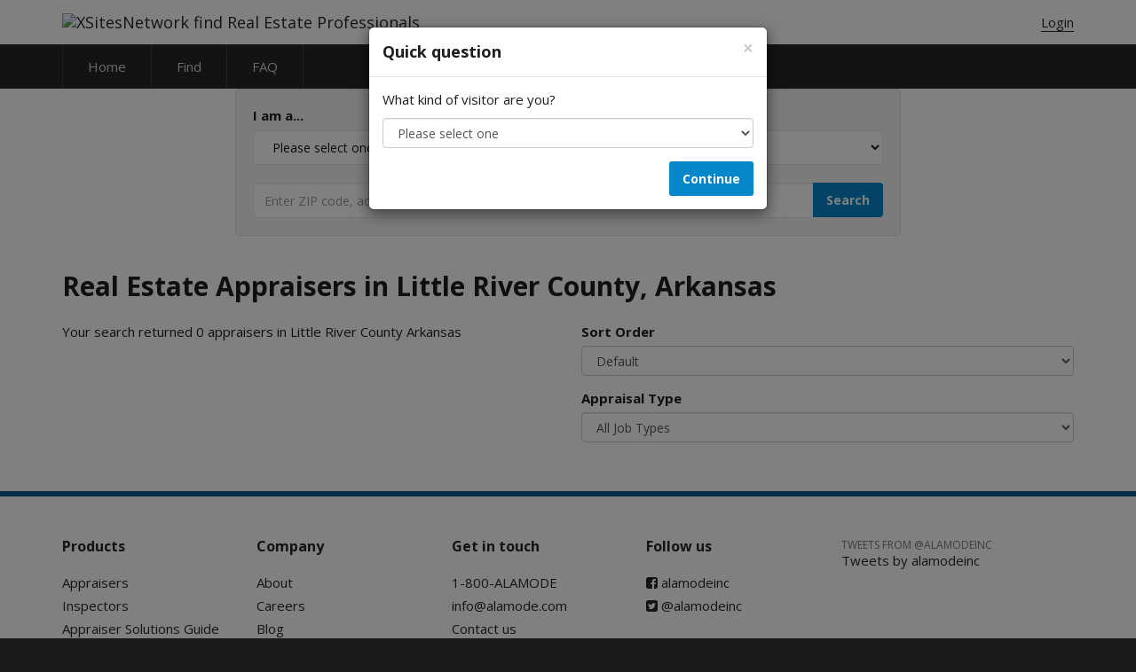

--- FILE ---
content_type: text/html; charset=utf-8
request_url: https://www.xsitesnetwork.com/directory/appraisers/find/united_states/arkansas_________________/little_river/default.aspx
body_size: 33528
content:


<!DOCTYPE html>
<html lang="en" itemscope itemtype="http://schema.org/Article">
<head class="header">
    <!-- Google Tag Manager -->
    <script>(function(w,d,s,l,i){w[l]=w[l]||[];w[l].push({'gtm.start':new Date().getTime(),event:'gtm.js'});var f=d.getElementsByTagName(s)[0],j=d.createElement(s),dl=l!='dataLayer'?'&l='+l:'';j.async=true;j.src='https://www.googletagmanager.com/gtm.js?id='+i+dl;f.parentNode.insertBefore(j,f);})(window,document,'script','dataLayer','GTM-WFLV8VF');</script>
    <!-- End Google Tag Manager -->

    <title>
	Directory of Appraisers in Little River County Arkansas                  - Page 1
</title><meta name="viewport" content="width=device-width" /><meta http-equiv="cache-control" content="no-cache" /> <!-- tells browser not to cache -->
    <meta http-equiv="expires" content="-1" /> <!-- says that the cache expires 'now' -->
    <meta http-equiv="pragma" content="no-cache" /> <!-- says not to use cached stuff, if there is any -->
    
    <link href="//maxcdn.bootstrapcdn.com/bootstrap/3.3.5/css/bootstrap.min.css" rel="stylesheet" /><link href="//maxcdn.bootstrapcdn.com/font-awesome/4.4.0/css/font-awesome.min.css" rel="stylesheet" /><link href="https://fonts.googleapis.com/css?family=Open+Sans:400,700" rel="stylesheet" type="text/css" /><link href="../../../../../../App_Themes/XSN_style/global.min.css" type="text/css" rel="stylesheet" /><link rel="apple-touch-icon" sizes="180x180" href="https://mktrsc.alamode.com/resources/images/favicon/corelogic/apple-touch-icon.png" /><link rel="icon" type="image/png" sizes="16x16" href="https://mktrsc.alamode.com/resources/images/favicon/corelogic/favicon-16x16.png" /><link rel="icon" type="image/png" sizes="32x32" href="https://mktrsc.alamode.com/resources/images/favicon/corelogic/favicon-32x32.png" /><link rel="manifest" href="https://mktrsc.alamode.com/resources/images/favicon/corelogic/manifest.json" /><link rel="mask-icon" href="https://mktrsc.alamode.com/resources/images/favicon/corelogic/safari-pinned-tab.svg" color="#D23E43" /><link rel="shortcut icon" href="https://mktrsc.alamode.com/resources/images/favicon/corelogic/favicon.ico" /><meta name="msapplication-config" content="https://mktrsc.alamode.com/resources/images/favicon/corelogic/browserconfig.xml" /><meta name="theme-color" content="#FFFFFF" />

    <script src="//cdnjs.cloudflare.com/ajax/libs/jquery/2.1.4/jquery.min.js"></script>
    
<link rel="canonical" href="https://www.xsitesnetwork.com/directory/default.aspx?market=appraisers&amp;searchtype=find&amp;country=united_states&amp;state=arkansas_________________&amp;county=little_river" /><meta name="robots" content="noindex" />
<meta name="keywords" content="real estate appraisers in Little River County Arkansas                 , home valuations in Little River County Arkansas                 , appraisals in Little River County Arkansas                 , home appraisals in Little River County Arkansas                 , Arkansas                  counties" />
<meta name="description" content="Directory of Appraisers doing business in Little River County Arkansas                  - Page 1" />
</head>
<body class="home" >

    <!-- Google Tag Manager (noscript) -->
    <noscript><iframe src="https://www.googletagmanager.com/ns.html?id=GTM-WFLV8VF"height="0" width="0" style="display:none;visibility:hidden"></iframe></noscript>
    <!-- End Google Tag Manager (noscript) -->

    
    <form method="post" action="./default.aspx?market=appraisers&amp;searchtype=find&amp;country=united_states&amp;state=arkansas_________________&amp;county=little_river" id="XSNForm" novalidate="" autocomplete="off">
<div class="aspNetHidden">
<input type="hidden" name="__EVENTTARGET" id="__EVENTTARGET" value="" />
<input type="hidden" name="__EVENTARGUMENT" id="__EVENTARGUMENT" value="" />
<input type="hidden" name="__VIEWSTATE" id="__VIEWSTATE" value="3LEyTc5c5AbgE4D9DTbHnjDmwWFEmV2kASQn1FX4+Ed2vEOnuUm44yLPWqw40RvpZmfkZgZChnN1OsCn0t/ZQdyZ7YA4FeQYZTPiY1gjZzD19QttvtjuCz+pEqpnq6ahGisx8uVmCZpf210fbu/02AE7lQauUuRm9HHnCImKopYBHVYlfkjGW0QG7ggxhj6cvZJjZHAIv31EZOeYkHQ1nPPTd8BzgLYNh8A7/dq2Dzu5F9fedOIZwXpxo81aClQvTeO0X4EDb2Vx8Ez0Kx1JT4xqRfKupYyxhhaB4eVwAZ8=" />
</div>

<script type="text/javascript">
//<![CDATA[
var theForm = document.forms['XSNForm'];
if (!theForm) {
    theForm = document.XSNForm;
}
function __doPostBack(eventTarget, eventArgument) {
    if (!theForm.onsubmit || (theForm.onsubmit() != false)) {
        theForm.__EVENTTARGET.value = eventTarget;
        theForm.__EVENTARGUMENT.value = eventArgument;
        theForm.submit();
    }
}
//]]>
</script>


<script src="/WebResource.axd?d=pynGkmcFUV13He1Qd6_TZO7aYlwQEmHQUJhKFDPr-eTywPTWZ6SfgiMB6rD3ibypRu-5UrV-tilLX2Ej0_WxJg2&amp;t=638901361900000000" type="text/javascript"></script>


<script src="/ScriptResource.axd?d=NJmAwtEo3Ipnlaxl6CMhvqfDLvAyC7cxOn6J7VW9nFo_zzKwesEmhmJhFxOLfsnzSu7Bg4TuvS-pY_jIHa0cNWDvsmXzbfWz0XKDI7qYwjzmphf4uhoPCl3XGYB52LyyNgcdB9KMC23FNwjbHS6-nTI0avXekCh5x5XrlT9gizo1&amp;t=5c0e0825" type="text/javascript"></script>
<script src="/ScriptResource.axd?d=dwY9oWetJoJoVpgL6Zq8OKMyiO0mqNjNnxIn4gtGTlwPo5XKosQF0D44vVdjCdNUlmI50XaE5y2fcKGVR0qrZ65_4H2L3tMZ2RpWObOYm_-w-ewM_nMdfzxvcsjuED-pJrHWAsHKpeoLmWUfe1_njnoHgpPAJ8vJvo34SRLRul41&amp;t=5c0e0825" type="text/javascript"></script>
<div class="aspNetHidden">

	<input type="hidden" name="__VIEWSTATEGENERATOR" id="__VIEWSTATEGENERATOR" value="DF141DCD" />
	<input type="hidden" name="__EVENTVALIDATION" id="__EVENTVALIDATION" value="8IfSVHfgcIglCdAmrM0qOeeh5P8v+6f15iIlw8PdKIMXLzYeKfcSUtyH4ty5ft5jyTRBTECi9uU5a8ad3W1IUlHdd4gEm9TkVgYUY/J0NrcUfmRQ18oPtzZVJb2UMPJbI+u2DeIWYOb2cxt9IFUSibTeyZOeJ2WU2+YR1LNOn4HoUWfQQnZhAROyEDsMHopxZcNR0QQnY+MfghtTUUTP9Fs8QyFe4BOjVfLu+j4sKBn81HAVm5EveqLoIiOVff4HY9mfUo/fF7CfH+2E2iDe/R+3MmhgSkQ1f4vze7jiHij/OYqMJgZTF+8ywR/9aEdQMG0N/cWX4UdeEv3dyzw+IKMlsbRFHkGu5/sE6+Z61mfRDWm+GGzcfz70C+24R4gHSherSN3ybR8SHbTAV/4kQyWg48GzEP/7h+zC6Y90MZLNga6rc6MsdHJ8QfDwbYi+Si26+CbXBwRM8MfYzJwvlsHM/2MsCDUIAMLQct3pVP2w89RpO+pci8e9E0xZIn/bqB3yZMMa4FYanXU7psevSG9Fth8Dp4QKS2cuE/prpeJvp2Z/89yIyFjA5okNJoJNruVKtY24uF3eXSriCqtSmlJkPAWIaB+e0hOVdz2xim3xp0ueql04pbpGYMKsjMyTESK9J+l/svpTvnN2jKaVAD0DQEpIPUQlLWEovEZdqUsdqtwDQnsrwyNf9+zmwaBKIQG3b0t2eBkyCcLN7qS+PtXM1OOefKliWA0XXJXHx9AT7Gn329Whk/06G9JszGqolEmnuRML6Lb/Oi1nAQ9SCL5YG7QMrZhqRFH+Xsc2zohV7LBPEg6TNAYKFUmUlN9p73FAWuubDA5MVsET4dUlMD+v/2UB18vxiRhHwhPrrZ+RTMVZbrdpvJOGWyAx5YGBFd4Cm9Qbm71g5BmSAbLgGg1r8cc72SkfHNcjJKE8YvjSMwRXrvscOTd44lWjJYtU" />
</div>

        <input type="hidden" name="ctl00$shieldsquare_response_PID" id="shieldsquare_response_PID" value="0D3AF54B-827e-E26E-4A56-5A9063483040" />
        <input type="hidden" name="ctl00$shieldsquare_response_url" id="shieldsquare_response_url" value="/Utilities/TrafficMonitoring/getData.ashx" />
        <input type="hidden" name="ctl00$shieldsquare_response_js" id="shieldsquare_response_js" value="var __uzdbm_c = 2+2" />
        <input type="hidden" name="ctl00$shieldsquare_response" id="shieldsquare_response" />
        <input type="hidden" name="ctl00$ClientSessionID" id="ClientSessionID" />
        <script type="text/javascript">
            var __uzdbm_a = "0D3AF54B-827e-E26E-4A56-5A9063483040";
        </script>
        <div id="ss_098786_234239_238479_190541"></div>
        <script type="text/javascript" src="https://cdn.perfdrive.com/static/jscall_min.js" async></script>
        <div id="page">
            <script type="text/javascript">
//<![CDATA[
Sys.WebForms.PageRequestManager._initialize('ctl00$ScriptManager1', 'XSNForm', ['tctl00$ctrlFooter$LeadCapture$LeadCaptureUpdatePanel','ctrlFooter_LeadCapture_LeadCaptureUpdatePanel'], [], [], 90, 'ctl00');
//]]>
</script>

            
<header role="banner">
    <nav role="navigation">
        <div class="nav navbar navbar-primary">
            <div class="container">
                <div class="navbar-header pull-left">
                    <a class="navbar-brand" id="logo" href="/" title="XSitesNetwork">
                        <img src="/images/XSitesNetwork.png" alt="XSitesNetwork find Real Estate Professionals" title="XSitesNetwork find Real Estate Professionals">
                    </a>
                </div>
                <div class="pull-right nav-logins navbar-header hidden-xs">
                    <a href="/Login.aspx?referrer=featuredlistings%2fconfiguration.aspx" id="ctrlHeader_LoginLink">Login</a>
                    
                </div>
                <ul class="nav navbar-nav navbar-right hidden-sm hidden-md hidden-lg">
                    <li>
                        <a href="javascript:void(0)" class="navbar-toggle" data-toggle="collapse" data-target=".navbar-secondary">
                            <i class="fa fa-bars"></i>
                        </a>
                    </li>
                </ul>
            </div>
        </div>
        <div class="nav navbar navbar-secondary collapse">
            <div class="container">
                <ul class="nav navbar-nav widen outlined">
                    <li>
                        <a id="ctrlHeader_hlnkHome" href="/">Home</a>
                    </li>
                    <li>
                        <a id="ctrlHeader_hlnkFind" class="topNav" href="/directory/">Find</a>
                    </li>
                    <li>
                        <a id="ctrlHeader_hlnkFAQ" class="topNav" href="https://www.alamode.com/contact">FAQ</a>
                    </li>
                    <li class="hidden-sm visible-xs">
                        <a href="/Login.aspx?referrer=featuredlistings%2fconfiguration.aspx" id="ctrlHeader_LoginLink2">Login</a>
                        
                    </li>
                </ul>
            </div>
        </div>
    </nav>
</header>
            <div id="page-content">
                
    <div class="container background-white">
        <div class="row">
            <div class="col-md-8 col-md-offset-2">
                <div id="cphPageBody_SearchContainer" class="well search">
                    <div class="row">
                        <div class="col-md-6">
                            <label for="visitor-dropdown">
                                I am a...
                            </label>
                            <div class="row">
                                <div class="col-md-12">
                                    <select id="visitor-dropdown" class="form-control">
                                        <option value="" selected>Please select one</option>
                                        <option value="AMC">AMC</option>
                                        <option value="Lender">Lender</option>
                                        <option value="Homeowner">Homeowner</option>
                                        <option value="Other">Other</option>
                                    </select>
                                </div>

                                <div class="col-md-6" style="display: none;">
                                    <input id="visitor-input" class="form-control" type="text" placeholder="I am a...">
                                </div>
                            </div>
                        </div>
                        <div class="col-md-6">
                            <label for="cphPageBody_ddlSearchTypes">
                                Looking for...
                            </label>
                            <select name="ctl00$cphPageBody$ddlSearchTypes" id="cphPageBody_ddlSearchTypes" class="selectpicker form-control">
	<option selected="selected" value="appraisers">Appraisers</option>
	<option value="inspectors">Inspectors</option>

</select>
                        </div>
                    </div>
                
                    <div id="location-search" class="input-group">
                        <input name="ctl00$cphPageBody$XsnSearch" id="cphPageBody_XsnSearch" type="text" class="form-control pull-left" placeholder="Enter ZIP code, address or city" />
                        
                        <input type="hidden" class="hide" value="" />
                        
                        <div class="input-group-btn">
                            <input type="submit" name="ctl00$cphPageBody$SearchButton" value="Search" id="cphPageBody_SearchButton" type="submit" class="btn btn-primary" />
                        </div>
                    </div>
                    <div class="hidden no-value">Please enter a zip code, address or city</div>
                
                    <div class="clearfix visible-xs-block visible-sm-block"></div>
                
                    <div class="row">
                        
                        
                        
                    </div>
                </div>
            </div>
        </div>

        <div class="row">
            <div class="col-md-12">
                <div id="cphPageBody_divSearchResults">
                    
<div>
    <div class="HeaderText">
        <h2>Real Estate Appraisers in Little River County, Arkansas                 </h2>
    </div>
    <p>
        
    </p>
    <script>
        function findPos(obj) {
            var curtop = 0;
            if (obj.offsetParent) {
                do {
                    curtop += obj.offsetTop;
                } while (obj = obj.offsetParent);
                return [curtop];
            }
        }
    </script>
    <div id="Title" style="padding-top: 15px;" >
        
        
    </div>
    <div id="PremiumListings" class="premiumListings">
        
    </div>
    
    <div class="leadcapturecontent modal fade" id="leadCaptureModal" tabindex="-1" role="dialog" aria-labelledby="basicModal" aria-hidden="true">      
                
    </div>
    
    <div class="contact-content modal fade" id="contactModal" tabindex="-1" role="dialog" aria-labelledby="basicModal" aria-hidden="true">      
                
    </div>

    <div class="row">
        <div class="col-md-6 col-sm-12 col-xs-12">
            <p>
                Your search returned 0 appraisers in Little River County Arkansas                 
            </p>
            <p class="legend">
                
            </p>
        </div>
        <div class="col-md-6 col-sm-6 col-xs-12">
            <div class="form-group">
                <label for="ddlSortCriteria">Sort Order</label>
                <select name="ctl00$cphPageBody$ctl00$ddlSortCriteria" onchange="javascript:setTimeout(&#39;__doPostBack(\&#39;ctl00$cphPageBody$ctl00$ddlSortCriteria\&#39;,\&#39;\&#39;)&#39;, 0)" id="cphPageBody_ctl00_ddlSortCriteria" class="form-control">
	<option selected="selected" value="1">Default</option>
	<option value="2">Company Name</option>
	<option value="3">City</option>
	<option value="10">XSite Score</option>

</select>
            </div>
            
            <div id="cphPageBody_ctl00_divType" class="form-group">
                <label for="ddlType">Appraisal Type</label>
                <select name="ctl00$cphPageBody$ctl00$ddlType" onchange="javascript:setTimeout(&#39;__doPostBack(\&#39;ctl00$cphPageBody$ctl00$ddlType\&#39;,\&#39;\&#39;)&#39;, 0)" id="cphPageBody_ctl00_ddlType" class="form-control">
	<option selected="selected" value="-1">All Job Types</option>
	<option value="0">1st and 2nd Mortgage</option>
	<option value="1">Appraisal Review</option>
	<option value="2">Challenge Property Tax</option>
	<option value="3">Commercial (1-4 units)</option>
	<option value="4">Commercial (Other)</option>
	<option value="5">Divorce</option>
	<option value="6">Estate</option>
	<option value="7">Expert Witness</option>
	<option value="8">FHA / HUD</option>
	<option value="9">FSBO / Pre-sale Opinion of Value</option>
	<option value="11">PMI Removal</option>
	<option value="12">Relocation (ERC)</option>
	<option value="13">REO / Foreclosure</option>
	<option value="14">Reverse Mortgage</option>

</select>
            </div>
        </div>
    </div>
    
    <div style="margin-top:10px">
        <div>
            
            
            
            
            
            
        </div>
        <div class="unknown">
            
            <ul id="cphPageBody_ctl00_divFeatured" Class="GrayText nav nav-tabs" style="display:none;">
                <li role="presentation" class="active xsn_topranked"><strong>Top Ranked XSite</strong></li>
            </ul>
            
            
        </div>
    </div>
    <div class="unknown text-center">
        <input type="hidden" ID="PaginationClientEventTarget" Value="false" />
        
    </div>

</div>
<script src="/Scripts/app/searchResults.js" type="text/javascript"></script>
                </div>
                
                
            </div>
        </div>
    </div>
    <script type="text/javascript">
        $(document).ready(function() {
            SearchType = $('.selectpicker').val();
            hideShowCheckboxes();
        });

        $('.selectpicker').on('change', function () {
            SearchType = $(this).val();
            hideShowCheckboxes();
        });
        function hideShowCheckboxes() {
            if (SearchType === 'appraisers') {
                $('.residential-wrapper').show();
                $('.commercial-wrapper').show();
            } else {
                $('.residential-wrapper').hide();
                $('.commercial-wrapper').hide();
            }
        }
    </script>
    <script src="https://maps.googleapis.com/maps/api/js?key=AIzaSyAt2STldNrNjdtOAAr4_8hPh7rSftMlIik&signed_in=true&libraries=places&callback=search.initAutocomplete" async defer></script>
    <script src="/js/search/search.js" type="text/javascript"></script>
    <input type="hidden" id="IsCompactSearch" value="true"/>
    <div id="identity" class="modal fade">
        <div class="modal-dialog modal-sm">
            <div class="modal-content">
                <div class="modal-header">
                    <button type="button" class="close" data-dismiss="modal" aria-label="Close">
                        <span aria-hidden="true">&times;</span>
                    </button>
                    <h4 class="modal-title">
                        Quick question
                    </h4>
                </div>
                <div class="modal-body">
                    <p>What kind of visitor are you?</p>
                    <select class="form-control identity-dropdown">
                        <option value="" selected>Please select one</option>
                        <option value="AMC">AMC</option>
                        <option value="Lender">Lender</option>
                        <option value="Homeowner">Homeowner</option>
                        <option value="Other">Other</option>
                    </select>
                    <input type="text" class="form-control identity-field" placeholder="I am..." style="display: none;">
                </div>
                <div class="modal-footer">
                    <button type="button" class="btn btn-primary" data-dismiss="modal">
                        Continue
                    </button>
                </div>
            </div>
        </div>
    </div>

            </div> <!-- #page-content -->
            <div id="divFooter" class="text-center">

                

<div class="modal fade" id="leadGeneratorModal" tabindex="-1" role="dialog" aria-labelledby="myModalLabel">
    <div class="modal-dialog">
        <div class="modal-content text-left">
            <div class="modal-header">
                <button type="button" class="close" data-dismiss="modal" aria-label="Close"><span aria-hidden="true">&times;</span></button>
                <h3 class="modal-title" id="myModalLabel">Request more information</h3>
            </div>
            <div class="modal-body form-horizontal">
                
                
<div id="captureForm" class="form-horizontal">
    <div id="ctrlFooter_LeadCapture_LeadCaptureUpdatePanel">
	
            
        
        <div id="ctrlFooter_LeadCapture_RequestForm" class="xs-lead-capture-form">
            
            <p>If you are an AMC, RELOC association, national realtor or lending association, educator, or industry vendor and have the need for bulk contact data, please fill out this form and we’ll get back to you soon.</p>
            <p><span class="required"></span> Required fields</p>
            
            <div class="form-group required">
                <label class="col-sm-3 col-sm-offset-1 col-xs-12">First name</label>
                            <div class="col-sm-7">
                    <input name="ctl00$ctrlFooter$LeadCapture$leadcapture_firstname" id="ctrlFooter_LeadCapture_leadcapture_firstname" class="form-control" type="text" required="required" />
                            </div>
                        </div>
                        <div class="form-group required">
                <label class="col-sm-3 col-sm-offset-1 col-xs-12">Last name</label>
                            <div class="col-sm-7">
                    <input name="ctl00$ctrlFooter$LeadCapture$leadcapture_lastname" id="ctrlFooter_LeadCapture_leadcapture_lastname" class="form-control" type="text" required="required" />
                            </div>
                        </div>
                        <div class="form-group required">
                <label class="col-sm-3 col-sm-offset-1 col-xs-12 required">Email</label>
                            <div class="col-sm-7">
                    <input name="ctl00$ctrlFooter$LeadCapture$leadcapture_email" id="ctrlFooter_LeadCapture_leadcapture_email" class="form-control" type="email" required="required" />
                            </div>
                        </div>
                        <div class="form-group required">
                <label class="col-sm-3 col-sm-offset-1 col-xs-12" >Phone</label>
                            <div class="col-sm-7">
                                <input name="ctl00$ctrlFooter$LeadCapture$leadcapture_mobile" id="ctrlFooter_LeadCapture_leadcapture_mobile" placeholder="(xxx) xxx-xxxx" class="form-control" type="tel" required="required" />
                            </div>
                        </div>
                        
                        <div class="form-group required">
                <label class="col-sm-3 col-sm-offset-1 col-xs-12" >Company</label>
                            <div class="col-sm-7">
                                <input name="ctl00$ctrlFooter$LeadCapture$leadcapture_company" type="text" id="ctrlFooter_LeadCapture_leadcapture_company" class="form-control" required="required" />
                            </div>
                        </div>
                        <div class="form-group required">
                <label class="col-sm-3 col-sm-offset-1 col-xs-12" >City</label>
                            <div class="col-sm-7">
                                <input name="ctl00$ctrlFooter$LeadCapture$leadcapture_city" type="text" id="ctrlFooter_LeadCapture_leadcapture_city" class="form-control" required="required" />
                            </div>
                        </div>
                        <div class="form-group required">
                <label class="col-sm-3 col-sm-offset-1 col-xs-12">State</label>
                            <div class="col-sm-7">
                                <input name="ctl00$ctrlFooter$LeadCapture$leadcapture_state" type="text" id="ctrlFooter_LeadCapture_leadcapture_state" class="form-control" required="required" />
                            </div>
                        </div>
                        <div class="form-group required">
                <label class="col-sm-3 col-sm-offset-1 col-xs-12">Website</label>
                            <div class="col-sm-7">
                                <input name="ctl00$ctrlFooter$LeadCapture$leadcapture_website" type="text" id="ctrlFooter_LeadCapture_leadcapture_website" class="form-control" required="required" />
                            </div>
                        </div>
                        <div class="form-group required">
                <label class="col-sm-3 col-sm-offset-1 col-xs-12">How you will use the data?</label>
                            <div class="col-sm-7">
                                
                                <textarea name="ctl00$ctrlFooter$LeadCapture$leadcapture_message" rows="3" cols="20" id="ctrlFooter_LeadCapture_leadcapture_message" class="form-control" required="required">
</textarea>
                            </div>
                        </div>
            <div class="form-group">
                <div class="col-sm-11 text-right">
                        <button type="button" class="btn btn-default" data-dismiss="modal">Close</button>
                        <input type="submit" name="ctl00$ctrlFooter$LeadCapture$btnSubmit" value="Submit" id="ctrlFooter_LeadCapture_btnSubmit" class="btn btn-primary" />

                </div>
            </div>
                    </div>
        
</div>

    </div>

            </div>
        </div><!-- /.modal-content -->
    </div><!-- /.modal-dialog -->
</div><!-- /.modal -->


<footer role="contentinfo">
    <div class="container">
        <div class="row">
            <div class="col-lg-9">
                <div class="row">
                    <ul class="col-md-3">
                        <li>
                            <strong>Products</strong>
                        </li>

                        <li>
                            <a href="https://www.alamode.com/appraiser/store/" title="Appraisers">
                                Appraisers
                            </a>
                        </li>

                        <li>
                            <a href="https://www.alamode.com/inspector/xsites/" title="Inspectors">
                                Inspectors
                            </a>
                        </li>

                        <li>
                            <a href="https://joom.ag/4mhp" target="_blank">
                                Appraiser Solutions Guide
                            </a>
                        </li>

                        <li>
                            <a href="https://www.xsitesnetwork.com" title="XSites Network" target="_blank">
                                XSites Network
                            </a>
                        </li>
                    </ul>

                    <ul class="col-md-3">
                        <li>
                            <strong>Company</strong>
                        </li>

                        <li>
                            <a href="https://www.alamode.com/about/" title="About">
                                About
                            </a>
                        </li>

                        <li>
                            <a href="https://www.alamode.com/careers/" title="Careers">
                                Careers
                            </a>
                        </li>
                        
                        <li>
                            <a href="https://blogs.alamode.com/blog" title="a la mode blog">
                                Blog
                            </a>
                        </li>

                        <li>
                            <a href="https://news.alamode.com" title="News">
                                News
                            </a>
                        </li>
                    </ul>

                    <div class="col-md-6">
                        <div class="row">
                            <ul class="col-md-6" itemscope itemtype="http://schema.org/Organization">
                                <li>
                                    <strong>Get in touch</strong>
                                </li>

                                <li>
                                    <a href="tel:18002526633" title="1-800-ALAMODE" itemprop="telephone">
                                        1-800-ALAMODE
                                    </a>
                                </li>

                                <li>
                                    <a href="mailto:info@alamode.com" title="info@alamode.com" itemprop="email">
                                        info@alamode.com
                                    </a>
                                </li>

                                <li>
                                    <a href="https://www.alamode.com/contact/" title="Contact us">
                                        Contact us
                                    </a>
                                </li>
                            </ul>

                            <ul class="col-md-6" itemscope itemtype="http://schema.org/Organization">
                                <li>
                                    <strong>Follow us</strong>
                                </li>

                                <li>
                                    <a itemprop="sameAs" href="https://facebook.com/alamodeinc/" title="Facebook">
                                        <i class="fa fa-facebook-square"></i>
                                        alamodeinc
                                    </a>
                                </li>

                                <li>
                                    <a itemprop="sameAs" href="https://twitter.com/alamodeinc" title="Twitter">
                                        <i class="fa fa-twitter-square"></i>
                                        @alamodeinc
                                    </a>
                                </li>
                            </ul>

                            <ul class="highlight col-md-12" itemscope itemtype="http://schema.org/Organization">
                                <li>
                                    <a href="https://xsitesnetwork.com" title="XSites Network">
                                        <i class="fa fa-map-marker"></i>&nbsp;
                                        Find a real estate professional in your area
                                    </a>
                                </li>
                            </ul>
                        </div>
                    </div>
                </div>
                <div class="copyright m-t-xs-2" itemscope itemtype="http://schema.org/Organization">
                    <div class="logo">
                        <img src="https://mktrsc.alamode.com/resources/images/logo/corelogic-logo.png">
                    </div>
                    <small class="copy">
                        a la mode and its products are trademarks or registered trademarks of CoreLogic &nbsp;|&nbsp; a la mode technologies, llc 
                        <br>
                        Other brand and product names are trademarks or registered trademarks of their respective owners.
                        <br>
                        &copy; 2026 CoreLogic &nbsp;|&nbsp; a la mode technologies, llc
                        &nbsp;|&nbsp; 
                        <a href="https://www.alamode.com/legal/terms-of-use/" target="_blank">
                            Terms of Use
                        </a>
                        &nbsp;|&nbsp; 
                        <a href="https://www.alamode.com/legal/privacy/" target="_blank">
                            Privacy Policy
                        </a>
                    </small>
                </div>
            </div>

            <div class="col-lg-3 hidden-lg-down">
                <h5>
                    <small>
                        Tweets from &commat;alamodeinc
                    </small>
                </h5>

                <div class="twitter">
                    <a class="twitter-timeline" data-link-color="#0089cf" data-tweet-limit="1" data-chrome="transparent nofooter noborders noscrollbar noheader" href="https://twitter.com/alamodeinc">Tweets by alamodeinc</a>
                    <script async src="//platform.twitter.com/widgets.js" charset="utf-8"></script>
                </div>
            </div>
        </div>
    </div>
</footer>

            </div> 
            <div class="hidden">
                <a href="/Utilities/HiddenPage.aspx">Links</a>
            </div>

            <input type="hidden" name="__CONTROL" id="__CONTROL" value="" />
        </div>
    </form>
    <script src="//maxcdn.bootstrapcdn.com/bootstrap/3.3.5/js/bootstrap.min.js"></script>
    <script src="/Scripts/blendtrans.js" type="text/javascript"></script>
    <script src="/Scripts/flexslider.js" type="text/javascript"></script>
    <script src="/Scripts/app/site.js" type="text/javascript"></script>
    <script src="/Scripts/alamode.js" type="text/javascript"></script>
    <script src="/Scripts/app/utility.js" type="text/javascript"></script>
    <script src="/Scripts/jquery.maskedinput-1.4.1.js" type="text/javascript"></script>
    <script src="/Scripts/jquery.validate.min.js" type="text/javascript"></script>
    <script src="/Scripts/jquery.validate.unobtrusive.min.js" type="text/javascript"></script>
    <script src="https://www.alamode.com/assets/js/tls/" type="text/javascript"></script>
    
    
    
<script type="text/javascript" src="/_Incapsula_Resource?SWJIYLWA=719d34d31c8e3a6e6fffd425f7e032f3&ns=2&cb=853818915" async></script></body>
</html>


--- FILE ---
content_type: text/javascript
request_url: https://www.xsitesnetwork.com/Scripts/app/searchResults.js
body_size: 523
content:
var searchResults = function() {

    var LeadCaptureIndexViewModel = {};
    LeadCaptureIndexViewModel.CustomerNumber = "";
    LeadCaptureIndexViewModel.RecipientEmailAddress = "";
    LeadCaptureIndexViewModel.CompanyName = "";
    LeadCaptureIndexViewModel.Url = window.location.href;

    $('.leadcapturebutton').on('click', function () {
        var leadCaptureButton = $(this);
        //console.log('leadcapturebutton' + leadCaptureButton);
        utility.setLoadingButton(leadCaptureButton);
        //var selectedButton = $(this).siblings('input')[0].value;
        var selectedButton = $(this);
        if (selectedButton != undefined) {
            LeadCaptureIndexViewModel.CustomerNumber = $(this).attr('data-customernumber');
            LeadCaptureIndexViewModel.RecipientEmailAddress = $(this).attr('data-companyemail');
            //LeadCaptureIndexViewModel.CompanyName = $(this).siblings('input')[2].value;
        }
        else {
            LeadCaptureIndexViewModel.CustomerNumber = $(this).attr('data-customernumber');
            LeadCaptureIndexViewModel.RecipientEmailAddress = $(this).attr('data-companyemail');
            LeadCaptureIndexViewModel.CompanyName = $(this).attr('data-customernumber');
        }

        $.ajax({
            url: "/leadcapture/index/",
            data: LeadCaptureIndexViewModel,
            method: "GET",
            success: function (data) {
                $('.leadcapturecontent').html(data);
                $('.leadcapturecontent').addClass('visible');
                $('.leadcapturecontent').modal();
                console.log(' success ajax ');
                utility.resetLoadingButton(leadCaptureButton);
            },
            fail: function (jqXHR, textStatus) {
                utility.resetLoadingButton(leadCaptureButton);
                //alert("Request failed: " + textStatus);
            }
        });
    });

    return {
        model: LeadCaptureIndexViewModel
    }

}();

$('.leadcapturecontent').on('hidden.bs.modal', function() {
    $('.leadcapturecontent').html("");
});

$('.contact-content').on('hidden.bs.modal', function () {
    $('.contact-content').html("");
});

$('.expired-xsite-contact').on('click', function() {
    console.log('contact clicked');
    var contactButton = $(this);
    var hf = contactButton.prev();
    var awsAccountsId = hf.val();
    console.log('hf', hf.val());
    $.ajax({
        url: "/contactappraiser/index?awsAccountId=" + awsAccountsId,
        //data: 1,
        method: "GET",
        success: function (data) {
            $('.contact-content').html(data);
            $('.contact-content').addClass('visible');
            $('.contact-content').modal();
            console.log(' success contact ajax');
            //utility.resetLoadingButton(contactButton);
        },
        fail: function (jqXHR, textStatus) {
            console.log(' fail contact ajax');
            //utility.resetLoadingButton(contactButton);
            //alert("Request failed: " + textStatus);
        }
    });
});

